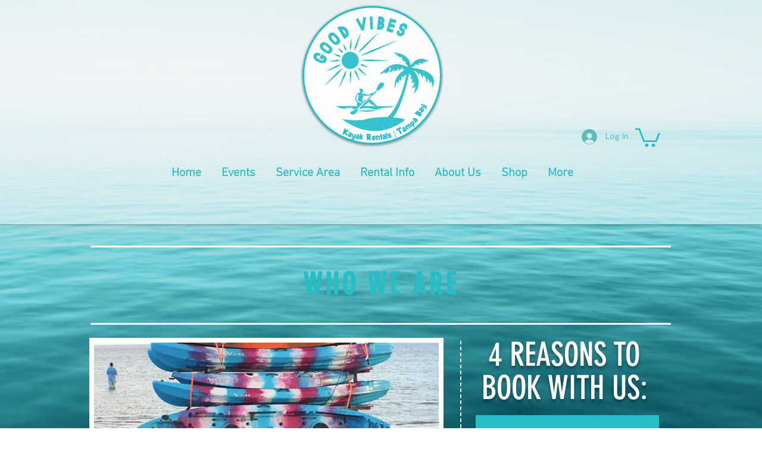

--- FILE ---
content_type: text/javascript
request_url: https://js.peek.com/config.js?key=c5b4859d-b38b-45a0-a01b-9f323ff91188
body_size: 951
content:
(()=>{"use strict";var e,n=function(){window.PeekJsApi&&window.PeekJsApi.linkFinder&&window.PeekJsApi.linkFinder.initializeEmbeds?(window.PeekJsApi.linkFinder.initializeEmbeds({"WRNqK":"<div class=\"ui-theme-turquoise-breeze\" data-peek-embeddable=\"tiles\"><div class=\"peek-embeddable peek-embeddable-type-tiles\"><div class=\"\"><div class=\"peek-embeddable-header\">Good Vibes Kayak Rentals</div><div class=\"peek-embeddable-body\"><a class=\"peek-tile three-column-tiles\" href=\"https://book.peek.com/s/c5b4859d-b38b-45a0-a01b-9f323ff91188/6mOp0--c60b48a1-ce12-4989-9f6b-f1e7885055a0\"><div class=\"peek-tile-image-container-wrap\"><div class=\"peek-tile-image-wrap\" style=\"background-image: url('https://www.filepicker.io/api/file/KKZ0LEhiRF6uuadic2XS')\"></div><div class=\"peek-tile-image-description-wrap\"><div class=\"peek-tile-image-info\">Coffee Pot Adventures</div><div class=\"peek-tile-image-cta\"><span class=\"peek-primary-button\">Book</span></div></div></div></a><a class=\"peek-tile three-column-tiles\" href=\"https://book.peek.com/s/c5b4859d-b38b-45a0-a01b-9f323ff91188/6mOp0--258c87c7-bbf0-4380-9676-866161a49ea9\"><div class=\"peek-tile-image-container-wrap\"><div class=\"peek-tile-image-wrap\" style=\"background-image: url('https://www.filepicker.io/api/file/sHNhbQ3aRKm9aJ9AauWr')\"></div><div class=\"peek-tile-image-description-wrap\"><div class=\"peek-tile-image-info\">Gandy Beach</div><div class=\"peek-tile-image-cta\"><span class=\"peek-primary-button\">Book</span></div></div></div></a><a class=\"peek-tile three-column-tiles\" href=\"https://book.peek.com/s/c5b4859d-b38b-45a0-a01b-9f323ff91188/6mOp0--e057fb70-0bca-4e7f-ba93-07783a2a0d61\"><div class=\"peek-tile-image-container-wrap\"><div class=\"peek-tile-image-wrap\" style=\"background-image: url('https://www.filepicker.io/api/file/Z7Lx92aERlyEQkbAZUFR')\"></div><div class=\"peek-tile-image-description-wrap\"><div class=\"peek-tile-image-info\">Clam Bayou</div><div class=\"peek-tile-image-cta\"><span class=\"peek-primary-button\">Book</span></div></div></div></a><a class=\"peek-tile three-column-tiles\" href=\"https://book.peek.com/s/c5b4859d-b38b-45a0-a01b-9f323ff91188/6mOp0--5647191e-04d4-4e11-ace8-1ae865e6ec21\"><div class=\"peek-tile-image-container-wrap\"><div class=\"peek-tile-image-wrap\" style=\"background-image: url('https://www.filepicker.io/api/file/9YhCgLJEQyCFRPPoccXt')\"></div><div class=\"peek-tile-image-description-wrap\"><div class=\"peek-tile-image-info\">Tropical Christmas Paddle Event Toy and Food Drive 12/15</div><div class=\"peek-tile-image-cta\"><span class=\"peek-primary-button\">Book</span></div></div></div></a><a class=\"peek-tile three-column-tiles\" href=\"https://book.peek.com/s/c5b4859d-b38b-45a0-a01b-9f323ff91188/6mOp0--547d3c33-dbcb-45c7-8d95-5db8c2f6459f\"><div class=\"peek-tile-image-container-wrap\"><div class=\"peek-tile-image-wrap\" style=\"background-image: url('https://www.filepicker.io/api/file/QaGCKRwNQgqzdYj7wWVh')\"></div><div class=\"peek-tile-image-description-wrap\"><div class=\"peek-tile-image-info\">Crisp Park</div><div class=\"peek-tile-image-cta\"><span class=\"peek-primary-button\">Book</span></div></div></div></a><a class=\"peek-tile three-column-tiles\" href=\"https://book.peek.com/s/c5b4859d-b38b-45a0-a01b-9f323ff91188/6mOp0--b7318614-1014-40d1-85ec-5315055c444e\"><div class=\"peek-tile-image-container-wrap\"><div class=\"peek-tile-image-wrap\" style=\"background-image: url('https://www.filepicker.io/api/file/4XQtoMNlTnuy7GiFZLo6')\"></div><div class=\"peek-tile-image-description-wrap\"><div class=\"peek-tile-image-info\">Demens Landing</div><div class=\"peek-tile-image-cta\"><span class=\"peek-primary-button\">Book</span></div></div></div></a><a class=\"peek-tile three-column-tiles\" href=\"https://book.peek.com/s/c5b4859d-b38b-45a0-a01b-9f323ff91188/6mOp0--6a18a394-718e-46d5-9494-24bc326cbea5\"><div class=\"peek-tile-image-container-wrap\"><div class=\"peek-tile-image-wrap\" style=\"background-image: url('https://www.filepicker.io/api/file/7PuEUJfQmySt9LiFPQui')\"></div><div class=\"peek-tile-image-description-wrap\"><div class=\"peek-tile-image-info\">Shell Key Nature Preserve</div><div class=\"peek-tile-image-cta\"><span class=\"peek-primary-button\">Book</span></div></div></div></a><a class=\"peek-tile three-column-tiles\" href=\"https://book.peek.com/s/c5b4859d-b38b-45a0-a01b-9f323ff91188/6mOp0--4ad036e8-6236-4989-aa7b-71fcb7efb44c\"><div class=\"peek-tile-image-container-wrap\"><div class=\"peek-tile-image-wrap\" style=\"background-image: url('https://www.filepicker.io/api/file/BIyhA71sTGKqixAsXqp1')\"></div><div class=\"peek-tile-image-description-wrap\"><div class=\"peek-tile-image-info\">Sunset Tours</div><div class=\"peek-tile-image-cta\"><span class=\"peek-primary-button\">Book</span></div></div></div></a><a class=\"peek-tile three-column-tiles\" href=\"https://book.peek.com/s/c5b4859d-b38b-45a0-a01b-9f323ff91188/6mOp0--67ece7d4-29ed-4367-a6f6-400eb12c6c0b\"><div class=\"peek-tile-image-container-wrap\"><div class=\"peek-tile-image-wrap\" style=\"background-image: url('https://www.filepicker.io/api/file/f6WgoRnTCaJmdVTubiG3')\"></div><div class=\"peek-tile-image-description-wrap\"><div class=\"peek-tile-image-info\">Manatee Tour</div><div class=\"peek-tile-image-cta\"><span class=\"peek-primary-button\">Book</span></div></div></div></a><a class=\"peek-tile three-column-tiles\" href=\"https://book.peek.com/s/c5b4859d-b38b-45a0-a01b-9f323ff91188/6mOp0--68508794-b947-4f71-bfe5-0b13cd3f3b83\"><div class=\"peek-tile-image-container-wrap\"><div class=\"peek-tile-image-wrap\" style=\"background-image: url('https://www.filepicker.io/api/file/MEs8mBLGTRq1YdH6uKfo')\"></div><div class=\"peek-tile-image-description-wrap\"><div class=\"peek-tile-image-info\">Sunrise Tour</div><div class=\"peek-tile-image-cta\"><span class=\"peek-primary-button\">Book</span></div></div></div></a><a class=\"peek-tile three-column-tiles\" href=\"https://book.peek.com/s/c5b4859d-b38b-45a0-a01b-9f323ff91188/qz17x--1a400c91-e606-43bc-b34d-f30003c62ad3\"><div class=\"peek-tile-image-container-wrap\"><div class=\"peek-tile-image-wrap\" style=\"background-image: url('https://www.filepicker.io/api/file/dVJ1CSoZTl2rJlEtv3uA')\"></div><div class=\"peek-tile-image-description-wrap\"><div class=\"peek-tile-image-info\">Bioluminescence Tours</div><div class=\"peek-tile-image-cta\"><span class=\"peek-primary-button\">Book</span></div></div></div></a><a class=\"peek-tile three-column-tiles\" href=\"https://book.peek.com/s/c5b4859d-b38b-45a0-a01b-9f323ff91188/1zlW1\"><div class=\"peek-tile-image-container-wrap\"><div class=\"peek-tile-image-gift-card-bow\"></div><div class=\"peek-tile-image-wrap\" style=\"background-image: url('https://www.filepicker.io/api/file/WJgg9onvT7OOt8g0VyuG')\"></div><div class=\"peek-tile-image-description-wrap\"><div class=\"peek-tile-image-info\"></div><div class=\"peek-tile-image-cta\"><span class=\"peek-primary-button\">Gift It</span></div></div></div></a></div></div></div></div>","p7dx7":"<div class=\"ui-theme-turquoise-breeze\" data-peek-embeddable=\"tiles\"><div class=\"peek-embeddable peek-embeddable-type-tiles\"><div class=\"two-column-layout\"><div class=\"peek-embeddable-header\">Good Vibes Kayak Rentals</div><div class=\"peek-embeddable-body\"></div></div></div></div>"}),window.PeekJsApi.healthCheck.send("embedsComplete")):setTimeout(n,10)};e=n,"loading"!=document.readyState?e():document.addEventListener?document.addEventListener("DOMContentLoaded",e):document.attachEvent("onreadystatechange",(function(){"loading"!=document.readyState&&e()}))})();